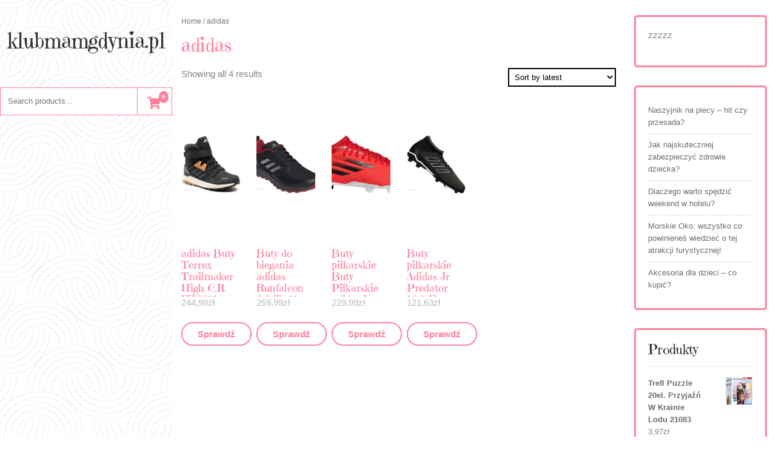

--- FILE ---
content_type: text/html; charset=UTF-8
request_url: http://klubmamgdynia.pl/index.php/kategoria-produktu/adidas/
body_size: 11734
content:
<!DOCTYPE html>
<html lang="pl-PL">
<head>
<meta charset="UTF-8">
<meta name="viewport" content="width=device-width, initial-scale=1">
<title>adidas &#8211; klubmamgdynia.pl</title>
<meta name='robots' content='max-image-preview:large' />
<link rel='dns-prefetch' href='//fonts.googleapis.com' />
<link rel="alternate" type="application/rss+xml" title="klubmamgdynia.pl &raquo; Kanał z wpisami" href="http://klubmamgdynia.pl/index.php/feed/" />
<link rel="alternate" type="application/rss+xml" title="klubmamgdynia.pl &raquo; Kanał z komentarzami" href="http://klubmamgdynia.pl/index.php/comments/feed/" />
<link rel="alternate" type="application/rss+xml" title="Kanał klubmamgdynia.pl &raquo; adidas Category" href="http://klubmamgdynia.pl/index.php/kategoria-produktu/adidas/feed/" />
<style id='wp-img-auto-sizes-contain-inline-css' type='text/css'>
img:is([sizes=auto i],[sizes^="auto," i]){contain-intrinsic-size:3000px 1500px}
/*# sourceURL=wp-img-auto-sizes-contain-inline-css */
</style>
<style id='wp-emoji-styles-inline-css' type='text/css'>

	img.wp-smiley, img.emoji {
		display: inline !important;
		border: none !important;
		box-shadow: none !important;
		height: 1em !important;
		width: 1em !important;
		margin: 0 0.07em !important;
		vertical-align: -0.1em !important;
		background: none !important;
		padding: 0 !important;
	}
/*# sourceURL=wp-emoji-styles-inline-css */
</style>
<style id='wp-block-library-inline-css' type='text/css'>
:root{--wp-block-synced-color:#7a00df;--wp-block-synced-color--rgb:122,0,223;--wp-bound-block-color:var(--wp-block-synced-color);--wp-editor-canvas-background:#ddd;--wp-admin-theme-color:#007cba;--wp-admin-theme-color--rgb:0,124,186;--wp-admin-theme-color-darker-10:#006ba1;--wp-admin-theme-color-darker-10--rgb:0,107,160.5;--wp-admin-theme-color-darker-20:#005a87;--wp-admin-theme-color-darker-20--rgb:0,90,135;--wp-admin-border-width-focus:2px}@media (min-resolution:192dpi){:root{--wp-admin-border-width-focus:1.5px}}.wp-element-button{cursor:pointer}:root .has-very-light-gray-background-color{background-color:#eee}:root .has-very-dark-gray-background-color{background-color:#313131}:root .has-very-light-gray-color{color:#eee}:root .has-very-dark-gray-color{color:#313131}:root .has-vivid-green-cyan-to-vivid-cyan-blue-gradient-background{background:linear-gradient(135deg,#00d084,#0693e3)}:root .has-purple-crush-gradient-background{background:linear-gradient(135deg,#34e2e4,#4721fb 50%,#ab1dfe)}:root .has-hazy-dawn-gradient-background{background:linear-gradient(135deg,#faaca8,#dad0ec)}:root .has-subdued-olive-gradient-background{background:linear-gradient(135deg,#fafae1,#67a671)}:root .has-atomic-cream-gradient-background{background:linear-gradient(135deg,#fdd79a,#004a59)}:root .has-nightshade-gradient-background{background:linear-gradient(135deg,#330968,#31cdcf)}:root .has-midnight-gradient-background{background:linear-gradient(135deg,#020381,#2874fc)}:root{--wp--preset--font-size--normal:16px;--wp--preset--font-size--huge:42px}.has-regular-font-size{font-size:1em}.has-larger-font-size{font-size:2.625em}.has-normal-font-size{font-size:var(--wp--preset--font-size--normal)}.has-huge-font-size{font-size:var(--wp--preset--font-size--huge)}.has-text-align-center{text-align:center}.has-text-align-left{text-align:left}.has-text-align-right{text-align:right}.has-fit-text{white-space:nowrap!important}#end-resizable-editor-section{display:none}.aligncenter{clear:both}.items-justified-left{justify-content:flex-start}.items-justified-center{justify-content:center}.items-justified-right{justify-content:flex-end}.items-justified-space-between{justify-content:space-between}.screen-reader-text{border:0;clip-path:inset(50%);height:1px;margin:-1px;overflow:hidden;padding:0;position:absolute;width:1px;word-wrap:normal!important}.screen-reader-text:focus{background-color:#ddd;clip-path:none;color:#444;display:block;font-size:1em;height:auto;left:5px;line-height:normal;padding:15px 23px 14px;text-decoration:none;top:5px;width:auto;z-index:100000}html :where(.has-border-color){border-style:solid}html :where([style*=border-top-color]){border-top-style:solid}html :where([style*=border-right-color]){border-right-style:solid}html :where([style*=border-bottom-color]){border-bottom-style:solid}html :where([style*=border-left-color]){border-left-style:solid}html :where([style*=border-width]){border-style:solid}html :where([style*=border-top-width]){border-top-style:solid}html :where([style*=border-right-width]){border-right-style:solid}html :where([style*=border-bottom-width]){border-bottom-style:solid}html :where([style*=border-left-width]){border-left-style:solid}html :where(img[class*=wp-image-]){height:auto;max-width:100%}:where(figure){margin:0 0 1em}html :where(.is-position-sticky){--wp-admin--admin-bar--position-offset:var(--wp-admin--admin-bar--height,0px)}@media screen and (max-width:600px){html :where(.is-position-sticky){--wp-admin--admin-bar--position-offset:0px}}

/*# sourceURL=wp-block-library-inline-css */
</style><style id='wp-block-latest-posts-inline-css' type='text/css'>
.wp-block-latest-posts{box-sizing:border-box}.wp-block-latest-posts.alignleft{margin-right:2em}.wp-block-latest-posts.alignright{margin-left:2em}.wp-block-latest-posts.wp-block-latest-posts__list{list-style:none}.wp-block-latest-posts.wp-block-latest-posts__list li{clear:both;overflow-wrap:break-word}.wp-block-latest-posts.is-grid{display:flex;flex-wrap:wrap}.wp-block-latest-posts.is-grid li{margin:0 1.25em 1.25em 0;width:100%}@media (min-width:600px){.wp-block-latest-posts.columns-2 li{width:calc(50% - .625em)}.wp-block-latest-posts.columns-2 li:nth-child(2n){margin-right:0}.wp-block-latest-posts.columns-3 li{width:calc(33.33333% - .83333em)}.wp-block-latest-posts.columns-3 li:nth-child(3n){margin-right:0}.wp-block-latest-posts.columns-4 li{width:calc(25% - .9375em)}.wp-block-latest-posts.columns-4 li:nth-child(4n){margin-right:0}.wp-block-latest-posts.columns-5 li{width:calc(20% - 1em)}.wp-block-latest-posts.columns-5 li:nth-child(5n){margin-right:0}.wp-block-latest-posts.columns-6 li{width:calc(16.66667% - 1.04167em)}.wp-block-latest-posts.columns-6 li:nth-child(6n){margin-right:0}}:root :where(.wp-block-latest-posts.is-grid){padding:0}:root :where(.wp-block-latest-posts.wp-block-latest-posts__list){padding-left:0}.wp-block-latest-posts__post-author,.wp-block-latest-posts__post-date{display:block;font-size:.8125em}.wp-block-latest-posts__post-excerpt,.wp-block-latest-posts__post-full-content{margin-bottom:1em;margin-top:.5em}.wp-block-latest-posts__featured-image a{display:inline-block}.wp-block-latest-posts__featured-image img{height:auto;max-width:100%;width:auto}.wp-block-latest-posts__featured-image.alignleft{float:left;margin-right:1em}.wp-block-latest-posts__featured-image.alignright{float:right;margin-left:1em}.wp-block-latest-posts__featured-image.aligncenter{margin-bottom:1em;text-align:center}
/*# sourceURL=http://klubmamgdynia.pl/wp-includes/blocks/latest-posts/style.min.css */
</style>
<style id='wp-block-paragraph-inline-css' type='text/css'>
.is-small-text{font-size:.875em}.is-regular-text{font-size:1em}.is-large-text{font-size:2.25em}.is-larger-text{font-size:3em}.has-drop-cap:not(:focus):first-letter{float:left;font-size:8.4em;font-style:normal;font-weight:100;line-height:.68;margin:.05em .1em 0 0;text-transform:uppercase}body.rtl .has-drop-cap:not(:focus):first-letter{float:none;margin-left:.1em}p.has-drop-cap.has-background{overflow:hidden}:root :where(p.has-background){padding:1.25em 2.375em}:where(p.has-text-color:not(.has-link-color)) a{color:inherit}p.has-text-align-left[style*="writing-mode:vertical-lr"],p.has-text-align-right[style*="writing-mode:vertical-rl"]{rotate:180deg}
/*# sourceURL=http://klubmamgdynia.pl/wp-includes/blocks/paragraph/style.min.css */
</style>
<style id='global-styles-inline-css' type='text/css'>
:root{--wp--preset--aspect-ratio--square: 1;--wp--preset--aspect-ratio--4-3: 4/3;--wp--preset--aspect-ratio--3-4: 3/4;--wp--preset--aspect-ratio--3-2: 3/2;--wp--preset--aspect-ratio--2-3: 2/3;--wp--preset--aspect-ratio--16-9: 16/9;--wp--preset--aspect-ratio--9-16: 9/16;--wp--preset--color--black: #000000;--wp--preset--color--cyan-bluish-gray: #abb8c3;--wp--preset--color--white: #ffffff;--wp--preset--color--pale-pink: #f78da7;--wp--preset--color--vivid-red: #cf2e2e;--wp--preset--color--luminous-vivid-orange: #ff6900;--wp--preset--color--luminous-vivid-amber: #fcb900;--wp--preset--color--light-green-cyan: #7bdcb5;--wp--preset--color--vivid-green-cyan: #00d084;--wp--preset--color--pale-cyan-blue: #8ed1fc;--wp--preset--color--vivid-cyan-blue: #0693e3;--wp--preset--color--vivid-purple: #9b51e0;--wp--preset--gradient--vivid-cyan-blue-to-vivid-purple: linear-gradient(135deg,rgb(6,147,227) 0%,rgb(155,81,224) 100%);--wp--preset--gradient--light-green-cyan-to-vivid-green-cyan: linear-gradient(135deg,rgb(122,220,180) 0%,rgb(0,208,130) 100%);--wp--preset--gradient--luminous-vivid-amber-to-luminous-vivid-orange: linear-gradient(135deg,rgb(252,185,0) 0%,rgb(255,105,0) 100%);--wp--preset--gradient--luminous-vivid-orange-to-vivid-red: linear-gradient(135deg,rgb(255,105,0) 0%,rgb(207,46,46) 100%);--wp--preset--gradient--very-light-gray-to-cyan-bluish-gray: linear-gradient(135deg,rgb(238,238,238) 0%,rgb(169,184,195) 100%);--wp--preset--gradient--cool-to-warm-spectrum: linear-gradient(135deg,rgb(74,234,220) 0%,rgb(151,120,209) 20%,rgb(207,42,186) 40%,rgb(238,44,130) 60%,rgb(251,105,98) 80%,rgb(254,248,76) 100%);--wp--preset--gradient--blush-light-purple: linear-gradient(135deg,rgb(255,206,236) 0%,rgb(152,150,240) 100%);--wp--preset--gradient--blush-bordeaux: linear-gradient(135deg,rgb(254,205,165) 0%,rgb(254,45,45) 50%,rgb(107,0,62) 100%);--wp--preset--gradient--luminous-dusk: linear-gradient(135deg,rgb(255,203,112) 0%,rgb(199,81,192) 50%,rgb(65,88,208) 100%);--wp--preset--gradient--pale-ocean: linear-gradient(135deg,rgb(255,245,203) 0%,rgb(182,227,212) 50%,rgb(51,167,181) 100%);--wp--preset--gradient--electric-grass: linear-gradient(135deg,rgb(202,248,128) 0%,rgb(113,206,126) 100%);--wp--preset--gradient--midnight: linear-gradient(135deg,rgb(2,3,129) 0%,rgb(40,116,252) 100%);--wp--preset--font-size--small: 13px;--wp--preset--font-size--medium: 20px;--wp--preset--font-size--large: 36px;--wp--preset--font-size--x-large: 42px;--wp--preset--spacing--20: 0.44rem;--wp--preset--spacing--30: 0.67rem;--wp--preset--spacing--40: 1rem;--wp--preset--spacing--50: 1.5rem;--wp--preset--spacing--60: 2.25rem;--wp--preset--spacing--70: 3.38rem;--wp--preset--spacing--80: 5.06rem;--wp--preset--shadow--natural: 6px 6px 9px rgba(0, 0, 0, 0.2);--wp--preset--shadow--deep: 12px 12px 50px rgba(0, 0, 0, 0.4);--wp--preset--shadow--sharp: 6px 6px 0px rgba(0, 0, 0, 0.2);--wp--preset--shadow--outlined: 6px 6px 0px -3px rgb(255, 255, 255), 6px 6px rgb(0, 0, 0);--wp--preset--shadow--crisp: 6px 6px 0px rgb(0, 0, 0);}:where(.is-layout-flex){gap: 0.5em;}:where(.is-layout-grid){gap: 0.5em;}body .is-layout-flex{display: flex;}.is-layout-flex{flex-wrap: wrap;align-items: center;}.is-layout-flex > :is(*, div){margin: 0;}body .is-layout-grid{display: grid;}.is-layout-grid > :is(*, div){margin: 0;}:where(.wp-block-columns.is-layout-flex){gap: 2em;}:where(.wp-block-columns.is-layout-grid){gap: 2em;}:where(.wp-block-post-template.is-layout-flex){gap: 1.25em;}:where(.wp-block-post-template.is-layout-grid){gap: 1.25em;}.has-black-color{color: var(--wp--preset--color--black) !important;}.has-cyan-bluish-gray-color{color: var(--wp--preset--color--cyan-bluish-gray) !important;}.has-white-color{color: var(--wp--preset--color--white) !important;}.has-pale-pink-color{color: var(--wp--preset--color--pale-pink) !important;}.has-vivid-red-color{color: var(--wp--preset--color--vivid-red) !important;}.has-luminous-vivid-orange-color{color: var(--wp--preset--color--luminous-vivid-orange) !important;}.has-luminous-vivid-amber-color{color: var(--wp--preset--color--luminous-vivid-amber) !important;}.has-light-green-cyan-color{color: var(--wp--preset--color--light-green-cyan) !important;}.has-vivid-green-cyan-color{color: var(--wp--preset--color--vivid-green-cyan) !important;}.has-pale-cyan-blue-color{color: var(--wp--preset--color--pale-cyan-blue) !important;}.has-vivid-cyan-blue-color{color: var(--wp--preset--color--vivid-cyan-blue) !important;}.has-vivid-purple-color{color: var(--wp--preset--color--vivid-purple) !important;}.has-black-background-color{background-color: var(--wp--preset--color--black) !important;}.has-cyan-bluish-gray-background-color{background-color: var(--wp--preset--color--cyan-bluish-gray) !important;}.has-white-background-color{background-color: var(--wp--preset--color--white) !important;}.has-pale-pink-background-color{background-color: var(--wp--preset--color--pale-pink) !important;}.has-vivid-red-background-color{background-color: var(--wp--preset--color--vivid-red) !important;}.has-luminous-vivid-orange-background-color{background-color: var(--wp--preset--color--luminous-vivid-orange) !important;}.has-luminous-vivid-amber-background-color{background-color: var(--wp--preset--color--luminous-vivid-amber) !important;}.has-light-green-cyan-background-color{background-color: var(--wp--preset--color--light-green-cyan) !important;}.has-vivid-green-cyan-background-color{background-color: var(--wp--preset--color--vivid-green-cyan) !important;}.has-pale-cyan-blue-background-color{background-color: var(--wp--preset--color--pale-cyan-blue) !important;}.has-vivid-cyan-blue-background-color{background-color: var(--wp--preset--color--vivid-cyan-blue) !important;}.has-vivid-purple-background-color{background-color: var(--wp--preset--color--vivid-purple) !important;}.has-black-border-color{border-color: var(--wp--preset--color--black) !important;}.has-cyan-bluish-gray-border-color{border-color: var(--wp--preset--color--cyan-bluish-gray) !important;}.has-white-border-color{border-color: var(--wp--preset--color--white) !important;}.has-pale-pink-border-color{border-color: var(--wp--preset--color--pale-pink) !important;}.has-vivid-red-border-color{border-color: var(--wp--preset--color--vivid-red) !important;}.has-luminous-vivid-orange-border-color{border-color: var(--wp--preset--color--luminous-vivid-orange) !important;}.has-luminous-vivid-amber-border-color{border-color: var(--wp--preset--color--luminous-vivid-amber) !important;}.has-light-green-cyan-border-color{border-color: var(--wp--preset--color--light-green-cyan) !important;}.has-vivid-green-cyan-border-color{border-color: var(--wp--preset--color--vivid-green-cyan) !important;}.has-pale-cyan-blue-border-color{border-color: var(--wp--preset--color--pale-cyan-blue) !important;}.has-vivid-cyan-blue-border-color{border-color: var(--wp--preset--color--vivid-cyan-blue) !important;}.has-vivid-purple-border-color{border-color: var(--wp--preset--color--vivid-purple) !important;}.has-vivid-cyan-blue-to-vivid-purple-gradient-background{background: var(--wp--preset--gradient--vivid-cyan-blue-to-vivid-purple) !important;}.has-light-green-cyan-to-vivid-green-cyan-gradient-background{background: var(--wp--preset--gradient--light-green-cyan-to-vivid-green-cyan) !important;}.has-luminous-vivid-amber-to-luminous-vivid-orange-gradient-background{background: var(--wp--preset--gradient--luminous-vivid-amber-to-luminous-vivid-orange) !important;}.has-luminous-vivid-orange-to-vivid-red-gradient-background{background: var(--wp--preset--gradient--luminous-vivid-orange-to-vivid-red) !important;}.has-very-light-gray-to-cyan-bluish-gray-gradient-background{background: var(--wp--preset--gradient--very-light-gray-to-cyan-bluish-gray) !important;}.has-cool-to-warm-spectrum-gradient-background{background: var(--wp--preset--gradient--cool-to-warm-spectrum) !important;}.has-blush-light-purple-gradient-background{background: var(--wp--preset--gradient--blush-light-purple) !important;}.has-blush-bordeaux-gradient-background{background: var(--wp--preset--gradient--blush-bordeaux) !important;}.has-luminous-dusk-gradient-background{background: var(--wp--preset--gradient--luminous-dusk) !important;}.has-pale-ocean-gradient-background{background: var(--wp--preset--gradient--pale-ocean) !important;}.has-electric-grass-gradient-background{background: var(--wp--preset--gradient--electric-grass) !important;}.has-midnight-gradient-background{background: var(--wp--preset--gradient--midnight) !important;}.has-small-font-size{font-size: var(--wp--preset--font-size--small) !important;}.has-medium-font-size{font-size: var(--wp--preset--font-size--medium) !important;}.has-large-font-size{font-size: var(--wp--preset--font-size--large) !important;}.has-x-large-font-size{font-size: var(--wp--preset--font-size--x-large) !important;}
/*# sourceURL=global-styles-inline-css */
</style>

<style id='classic-theme-styles-inline-css' type='text/css'>
/*! This file is auto-generated */
.wp-block-button__link{color:#fff;background-color:#32373c;border-radius:9999px;box-shadow:none;text-decoration:none;padding:calc(.667em + 2px) calc(1.333em + 2px);font-size:1.125em}.wp-block-file__button{background:#32373c;color:#fff;text-decoration:none}
/*# sourceURL=/wp-includes/css/classic-themes.min.css */
</style>
<link rel='stylesheet' id='woocommerce-layout-css' href='http://klubmamgdynia.pl/wp-content/plugins/woocommerce/assets/css/woocommerce-layout.css?ver=7.0.0' type='text/css' media='all' />
<link rel='stylesheet' id='woocommerce-smallscreen-css' href='http://klubmamgdynia.pl/wp-content/plugins/woocommerce/assets/css/woocommerce-smallscreen.css?ver=7.0.0' type='text/css' media='only screen and (max-width: 768px)' />
<link rel='stylesheet' id='woocommerce-general-css' href='http://klubmamgdynia.pl/wp-content/plugins/woocommerce/assets/css/woocommerce.css?ver=7.0.0' type='text/css' media='all' />
<style id='woocommerce-inline-inline-css' type='text/css'>
.woocommerce form .form-row .required { visibility: visible; }
/*# sourceURL=woocommerce-inline-inline-css */
</style>
<link rel='stylesheet' id='bootstrap-css-css' href='http://klubmamgdynia.pl/wp-content/themes/classic-bakery/css/bootstrap.css?ver=6.9' type='text/css' media='all' />
<link rel='stylesheet' id='owl.carousel-css-css' href='http://klubmamgdynia.pl/wp-content/themes/classic-bakery/css/owl.carousel.css?ver=6.9' type='text/css' media='all' />
<link rel='stylesheet' id='classic-bakery-basic-style-css' href='http://klubmamgdynia.pl/wp-content/themes/classic-bakery/style.css?ver=6.9' type='text/css' media='all' />
<link rel='stylesheet' id='classic-bakery-responsive-css' href='http://klubmamgdynia.pl/wp-content/themes/classic-bakery/css/responsive.css?ver=6.9' type='text/css' media='all' />
<link rel='stylesheet' id='classic-bakery-default-css' href='http://klubmamgdynia.pl/wp-content/themes/classic-bakery/css/default.css?ver=6.9' type='text/css' media='all' />
<link rel='stylesheet' id='font-awesome-css-css' href='http://klubmamgdynia.pl/wp-content/themes/classic-bakery/css/fontawesome-all.css?ver=6.9' type='text/css' media='all' />
<link rel='stylesheet' id='classic-bakery-emilys-css' href='//fonts.googleapis.com/css2?family=Emilys+Candy&#038;ver=6.9' type='text/css' media='all' />
<link rel='stylesheet' id='classic-bakery-source-body-css' href='//fonts.googleapis.com/css2?family=Poppins%3A0%2C100%3B0%2C200%3B0%2C300%3B0%2C400%3B0%2C500%3B0%2C600%3B0%2C700%3B0%2C800%3B0%2C900%3B1%2C100%3B1%2C200%3B1%2C300%3B1%2C400%3B1%2C500%3B1%2C600%3B1%2C700%3B1%2C800%3B1%2C900&#038;ver=6.9' type='text/css' media='all' />
<script type="text/javascript" src="http://klubmamgdynia.pl/wp-includes/js/jquery/jquery.min.js?ver=3.7.1" id="jquery-core-js"></script>
<script type="text/javascript" src="http://klubmamgdynia.pl/wp-includes/js/jquery/jquery-migrate.min.js?ver=3.4.1" id="jquery-migrate-js"></script>
<script type="text/javascript" src="http://klubmamgdynia.pl/wp-content/themes/classic-bakery/js/owl.carousel.js?ver=6.9" id="owl.carousel-js-js"></script>
<script type="text/javascript" src="http://klubmamgdynia.pl/wp-content/themes/classic-bakery/js/bootstrap.js?ver=6.9" id="bootstrap-js-js"></script>
<script type="text/javascript" src="http://klubmamgdynia.pl/wp-content/themes/classic-bakery/js/theme.js?ver=6.9" id="classic-bakery-theme-js"></script>
<script type="text/javascript" src="http://klubmamgdynia.pl/wp-content/themes/classic-bakery/js/jquery.superfish.js?ver=6.9" id="jquery.superfish-js"></script>
<link rel="https://api.w.org/" href="http://klubmamgdynia.pl/index.php/wp-json/" /><link rel="alternate" title="JSON" type="application/json" href="http://klubmamgdynia.pl/index.php/wp-json/wp/v2/product_cat/280" /><link rel="EditURI" type="application/rsd+xml" title="RSD" href="http://klubmamgdynia.pl/xmlrpc.php?rsd" />
<meta name="generator" content="WordPress 6.9" />
<meta name="generator" content="WooCommerce 7.0.0" />
	<noscript><style>.woocommerce-product-gallery{ opacity: 1 !important; }</style></noscript>
		<style type="text/css">
		


	h1.site-title a , #footer h1.site-title a{
		color: ;
	}

	span.site-description, #footer span.site-description {
		color: ;
	}




	.header .rsvp_button a {
		background: ;
	}

	.header .rsvp_inner {
		border-color: ;
	}

	.header .rsvp_button a {
		color: ;
	}

	.header .rsvp_button a:hover {
		background: ;
	}

	.social-icons i {
		color: ;
	}

	.social-icons i {
		border-color: ;
	}

	.social-icons i:hover {
		color: ;
	}

	.social-icons i:hover {
		background: ;
	}

	.main-nav a {
		color: ;
	}

	.main-nav a:hover {
		color: ;
	}

	.main-nav ul ul a {
		color: ;
	}

	.main-nav ul ul a:hover {
		color: ;
	}

	.main-nav ul ul {
		background: ;
	}

	.search-cart form input, .search-cart {
		border-color: ;
	}

	span.cartbox i {
		color: ;
	}

	span.cartcount {
		color: ;
	}

	span.cartcount {
		background: ;
	}

	.header::-webkit-scrollbar-thumb {
		background: ;
	}





	#catsliderarea .rsvp_button a {
		background: ;
	}

	#catsliderarea .rsvp_inner {
		border-color: ;
	}

	#catsliderarea .rsvp_button a {
		color: ;
	}

	#catsliderarea .rsvp_button a:hover {
		background: ;
	}

	.slider-box h3 {
		color: ;
	}

	.slider-box p {
		color: ;
	}

	.catwrapslider .owl-prev, .catwrapslider .owl-next {
		color: ;
		border-color: ;
	}

	.catwrapslider .owl-prev:hover, .catwrapslider .owl-next:hover {
		background: ;
	}

	.slidesection {
		background: ;
	}





	.product_cat_box h3 {
		color: ;
	}

	.product_cat_box {
		background: ;
	}

	.product_cat_box {
		outline-color: ;
	}





	.copywrap a {
		color: ;
	}

	#footer {
		background: ;
	}

	#footer .social-icons i {
		color: ;

	}

	#footer .social-icons i {
		border-color: ;

	}

	#footer .social-icons i:hover {
		background: ;
	}







	</style>
			<style type="text/css" id="wp-custom-css">
			.woocommerce ul.products li.product a img {
    height: 230px;
    object-fit: contain;
}

.woocommerce ul.products li.product .woocommerce-loop-product__title {
    height: 90px;
    overflow: hidden;
}
		</style>
		</head>

<body class="archive tax-product_cat term-adidas term-280 wp-embed-responsive wp-theme-classic-bakery theme-classic-bakery woocommerce woocommerce-page woocommerce-no-js">


  <div id="preloader">
    <div id="status">&nbsp;</div>
  </div>

<a class="screen-reader-text skip-link" href="#content">Skip to content</a>

<div class="row m-0">
  <div class="col-lg-12 col-md-12 bg-color">
    <div class="header">
      <div class="row m-0">
        <div class="col-12 p-0">
          <div class="logo text-center py-5 py-md-5">
                                                                <h1 class="site-title"><a href="http://klubmamgdynia.pl/">klubmamgdynia.pl</a></h1>
                                                  </div>
        </div>
                  <div class="col-lg-12 col-md-4 col-12 p-0 search-cart mb-5">
            <form role="search" method="get" class="woocommerce-product-search" action="http://klubmamgdynia.pl/">
	<label class="screen-reader-text" for="woocommerce-product-search-field-0">Search for:</label>
	<input type="search" id="woocommerce-product-search-field-0" class="search-field" placeholder="Search products&hellip;" value="" name="s" />
	<button type="submit" value="Search">Search</button>
	<input type="hidden" name="post_type" value="product" />
</form>
            <span class="cartbox text-center">
              <a href="http://klubmamgdynia.pl/index.php/koszyk/"><i class="fas fa-shopping-cart"></i></a>
              <span class="cartcount"> 0</span>
            </span>
          </div>
                <div class="col-lg-12 col-md-2 col-6">
          <div class="toggle-nav text-right text-md-right">
                      </div>
        </div>
        <div id="mySidenav" class="nav sidenav text-center">
          <nav id="site-navigation" class="main-nav my-2" role="navigation" aria-label="Top Menu">
                        <a href="javascript:void(0)" class="close-button">CLOSE</a>
          </nav>
        </div>
                <div class="col-lg-12 col-md-4 col-12 social-icons text-center my-3">
                                                          </div>
      </div>
    </div>
  </div>
  <div class="outer-area">
    <div class="scroll-box">
<div id="content" class="container contentsecwrap">
	<div class="row m-0">
		<div class="col-lg-9 col-md-8">
			<div id="primary" class="content-area classic-bakery"><main id="main" class="site-main" role="main"><nav class="woocommerce-breadcrumb"><a href="http://klubmamgdynia.pl">Home</a>&nbsp;&#47;&nbsp;adidas</nav>			<header class="woocommerce-products-header">
									<h1 class="woocommerce-products-header__title page-title">adidas</h1>
				
							</header>
			<div class="woocommerce-notices-wrapper"></div><p class="woocommerce-result-count">
	Showing all 4 results</p>
<form class="woocommerce-ordering" method="get">
	<select name="orderby" class="orderby" aria-label="Shop order">
					<option value="popularity" >Sort by popularity</option>
					<option value="rating" >Sort by average rating</option>
					<option value="date"  selected='selected'>Sort by latest</option>
					<option value="price" >Sort by price: low to high</option>
					<option value="price-desc" >Sort by price: high to low</option>
			</select>
	<input type="hidden" name="paged" value="1" />
	</form>
<ul class="products columns-6">
<li class="product type-product post-768 status-publish first instock product_cat-adidas product_cat-buty-trekkingowe product_tag-afrykanskie-imiona product_tag-choinko-piekna-jak-las-tekst product_tag-przyjazn product_tag-stala-pod-sniegiem has-post-thumbnail product-type-external">
	<a href="http://klubmamgdynia.pl/index.php/produkt/adidas-buty-terrex-trailmaker-high-c-r-fz2611-czarny/" class="woocommerce-LoopProduct-link woocommerce-loop-product__link"><img width="300" height="300" src="http://klubmamgdynia.pl/wp-content/uploads/2022/10/i-adidas-buty-terrex-trailmaker-high-c-r-fz2611-czarny-300x300.jpg" class="attachment-woocommerce_thumbnail size-woocommerce_thumbnail" alt="" decoding="async" fetchpriority="high" srcset="http://klubmamgdynia.pl/wp-content/uploads/2022/10/i-adidas-buty-terrex-trailmaker-high-c-r-fz2611-czarny-300x300.jpg 300w, http://klubmamgdynia.pl/wp-content/uploads/2022/10/i-adidas-buty-terrex-trailmaker-high-c-r-fz2611-czarny-150x150.jpg 150w, http://klubmamgdynia.pl/wp-content/uploads/2022/10/i-adidas-buty-terrex-trailmaker-high-c-r-fz2611-czarny-100x100.jpg 100w" sizes="(max-width: 300px) 100vw, 300px" /><h2 class="woocommerce-loop-product__title">adidas Buty Terrex Trailmaker High C.R FZ2611 Czarny</h2>
	<span class="price"><span class="woocommerce-Price-amount amount"><bdi>244,99<span class="woocommerce-Price-currencySymbol">&#122;&#322;</span></bdi></span></span>
</a><a href="http://klubmamgdynia.pl/377" data-quantity="1" class="button product_type_external" data-product_id="768" data-product_sku="840cf869df53" aria-label="Sprawdź" rel="nofollow">Sprawdź</a></li>
<li class="product type-product post-9921 status-publish instock product_cat-adidas product_cat-buty-do-biegania product_tag-bajka-o-smoku-wawelskim product_tag-bajka-terapeutyczna-o-emocjach product_tag-malowanki-do-druku product_tag-rodzina-cytaty product_tag-zabawki-na-roczek-dla-chlopca has-post-thumbnail product-type-external">
	<a href="http://klubmamgdynia.pl/index.php/produkt/buty-do-biegania-adidas-runfalcon-2-0-tr-11/" class="woocommerce-LoopProduct-link woocommerce-loop-product__link"><img width="300" height="300" src="http://klubmamgdynia.pl/wp-content/uploads/2022/10/i-adidas-runfalcon-2-0-tr-11-300x300.jpg" class="attachment-woocommerce_thumbnail size-woocommerce_thumbnail" alt="" decoding="async" srcset="http://klubmamgdynia.pl/wp-content/uploads/2022/10/i-adidas-runfalcon-2-0-tr-11-300x300.jpg 300w, http://klubmamgdynia.pl/wp-content/uploads/2022/10/i-adidas-runfalcon-2-0-tr-11-150x150.jpg 150w, http://klubmamgdynia.pl/wp-content/uploads/2022/10/i-adidas-runfalcon-2-0-tr-11-100x100.jpg 100w" sizes="(max-width: 300px) 100vw, 300px" /><h2 class="woocommerce-loop-product__title">Buty do biegania adidas Runfalcon 2.0 Tr 11</h2>
	<span class="price"><span class="woocommerce-Price-amount amount"><bdi>259,99<span class="woocommerce-Price-currencySymbol">&#122;&#322;</span></bdi></span></span>
</a><a href="http://klubmamgdynia.pl/4936" data-quantity="1" class="button product_type_external" data-product_id="9921" data-product_sku="5bf8e4f11158" aria-label="Sprawdź" rel="nofollow">Sprawdź</a></li>
<li class="product type-product post-9941 status-publish instock product_cat-adidas product_cat-buty-pilkarskie product_tag-bajki-do-czytania-dla-dzieci product_tag-podchwytliwe-zagadki-matematyczne product_tag-prezent-dla-16-latki product_tag-wlochy has-post-thumbnail product-type-external">
	<a href="http://klubmamgdynia.pl/index.php/produkt/buty-pilkarskie-buty-pilkarskie-adidas-x-speedflow-3-fg-fy3298/" class="woocommerce-LoopProduct-link woocommerce-loop-product__link"><img width="300" height="300" src="http://klubmamgdynia.pl/wp-content/uploads/2022/10/i-buty-pilkarskie-adidas-x-speedflow-3-fg-fy3298-300x300.jpg" class="attachment-woocommerce_thumbnail size-woocommerce_thumbnail" alt="" decoding="async" srcset="http://klubmamgdynia.pl/wp-content/uploads/2022/10/i-buty-pilkarskie-adidas-x-speedflow-3-fg-fy3298-300x300.jpg 300w, http://klubmamgdynia.pl/wp-content/uploads/2022/10/i-buty-pilkarskie-adidas-x-speedflow-3-fg-fy3298-150x150.jpg 150w, http://klubmamgdynia.pl/wp-content/uploads/2022/10/i-buty-pilkarskie-adidas-x-speedflow-3-fg-fy3298-100x100.jpg 100w" sizes="(max-width: 300px) 100vw, 300px" /><h2 class="woocommerce-loop-product__title">Buty piłkarskie Buty Piłkarskie adidas X Speedflow.3 Fg Fy3298</h2>
	<span class="price"><span class="woocommerce-Price-amount amount"><bdi>229,99<span class="woocommerce-Price-currencySymbol">&#122;&#322;</span></bdi></span></span>
</a><a href="http://klubmamgdynia.pl/4946" data-quantity="1" class="button product_type_external" data-product_id="9941" data-product_sku="ae667292027c" aria-label="Sprawdź" rel="nofollow">Sprawdź</a></li>
<li class="product type-product post-8304 status-publish instock product_cat-adidas product_cat-buty-pilkarskie product_tag-prezent-dla-17-latki product_tag-prezenty-na-roczek-dla-chlopca product_tag-wierszyki-o-wakacjach-krotkie has-post-thumbnail product-type-external">
	<a href="http://klubmamgdynia.pl/index.php/produkt/buty-pilkarskie-adidas-jr-predator-18-3-fg-db2320/" class="woocommerce-LoopProduct-link woocommerce-loop-product__link"><img width="300" height="300" src="http://klubmamgdynia.pl/wp-content/uploads/2022/10/i-adidas-jr-predator-18-3-fg-db2320-300x300.jpg" class="attachment-woocommerce_thumbnail size-woocommerce_thumbnail" alt="" decoding="async" loading="lazy" srcset="http://klubmamgdynia.pl/wp-content/uploads/2022/10/i-adidas-jr-predator-18-3-fg-db2320-300x300.jpg 300w, http://klubmamgdynia.pl/wp-content/uploads/2022/10/i-adidas-jr-predator-18-3-fg-db2320-150x150.jpg 150w, http://klubmamgdynia.pl/wp-content/uploads/2022/10/i-adidas-jr-predator-18-3-fg-db2320-600x601.jpg 600w, http://klubmamgdynia.pl/wp-content/uploads/2022/10/i-adidas-jr-predator-18-3-fg-db2320-100x100.jpg 100w, http://klubmamgdynia.pl/wp-content/uploads/2022/10/i-adidas-jr-predator-18-3-fg-db2320.jpg 695w" sizes="auto, (max-width: 300px) 100vw, 300px" /><h2 class="woocommerce-loop-product__title">Buty piłkarskie Adidas Jr Predator 18.3 Fg Db2320</h2>
	<span class="price"><span class="woocommerce-Price-amount amount"><bdi>121,63<span class="woocommerce-Price-currencySymbol">&#122;&#322;</span></bdi></span></span>
</a><a href="http://klubmamgdynia.pl/4127" data-quantity="1" class="button product_type_external" data-product_id="8304" data-product_sku="27da8c034c4c" aria-label="Sprawdź" rel="nofollow">Sprawdź</a></li>
</ul>
</main></div>
		</div>
		<div class="col-lg-3 col-md-4">
			
	<div id="sidebar"> 
		<aside id="block-7" class="widget widget_block widget_text">
<p>zzzzz</p>
</aside><aside id="block-8" class="widget widget_block widget_recent_entries"><ul class="wp-block-latest-posts__list wp-block-latest-posts"><li><a class="wp-block-latest-posts__post-title" href="http://klubmamgdynia.pl/index.php/2023/01/25/naszyjnik-na-plecy-hit-czy-przesada/">Naszyjnik na plecy – hit czy przesada?</a></li>
<li><a class="wp-block-latest-posts__post-title" href="http://klubmamgdynia.pl/index.php/2023/01/11/jak-najskuteczniej-zabezpieczyc-zdrowie-dziecka/">Jak najskuteczniej zabezpieczyć zdrowie dziecka?</a></li>
<li><a class="wp-block-latest-posts__post-title" href="http://klubmamgdynia.pl/index.php/2023/01/02/dlaczego-warto-spedzic-weekend-w-hotelu/">Dlaczego warto spędzić weekend w hotelu?</a></li>
<li><a class="wp-block-latest-posts__post-title" href="http://klubmamgdynia.pl/index.php/2023/01/02/morskie-oko-wszystko-co-powinienes-wiedziec-o-tej-atrakcji-turystycznej/">Morskie Oko: wszystko co powinieneś wiedzieć o tej atrakcji turystycznej!</a></li>
<li><a class="wp-block-latest-posts__post-title" href="http://klubmamgdynia.pl/index.php/2022/11/28/akcesoria-dla-dzieci-co-kupic/">Akcesoria dla dzieci &#8211; co kupić?</a></li>
</ul></aside><aside id="woocommerce_products-2" class="widget woocommerce widget_products"><h3 class="widget-title">Produkty</h3><ul class="product_list_widget"><li>
	
	<a href="http://klubmamgdynia.pl/index.php/produkt/trefl-puzzle-20el-przyjazn-w-krainie-lodu-21083/">
		<img width="300" height="300" src="http://klubmamgdynia.pl/wp-content/uploads/2022/10/i-trefl-puzzle-20el-przyjazn-w-krainie-lodu-21083-300x300.jpg" class="attachment-woocommerce_thumbnail size-woocommerce_thumbnail" alt="" decoding="async" loading="lazy" srcset="http://klubmamgdynia.pl/wp-content/uploads/2022/10/i-trefl-puzzle-20el-przyjazn-w-krainie-lodu-21083-300x300.jpg 300w, http://klubmamgdynia.pl/wp-content/uploads/2022/10/i-trefl-puzzle-20el-przyjazn-w-krainie-lodu-21083-100x100.jpg 100w, http://klubmamgdynia.pl/wp-content/uploads/2022/10/i-trefl-puzzle-20el-przyjazn-w-krainie-lodu-21083-150x150.jpg 150w" sizes="auto, (max-width: 300px) 100vw, 300px" />		<span class="product-title">Trefl Puzzle 20el. Przyjaźń W Krainie Lodu 21083</span>
	</a>

				
	<span class="woocommerce-Price-amount amount"><bdi>3,97<span class="woocommerce-Price-currencySymbol">&#122;&#322;</span></bdi></span>
	</li>
<li>
	
	<a href="http://klubmamgdynia.pl/index.php/produkt/playmobil-70627-dino-rise-triceratops-spor-o-kamienie-dino/">
		<img width="300" height="300" src="http://klubmamgdynia.pl/wp-content/uploads/2022/10/i-playmobil-70627-dino-rise-triceratops-spor-o-kamienie-dino-300x300.jpg" class="attachment-woocommerce_thumbnail size-woocommerce_thumbnail" alt="" decoding="async" loading="lazy" srcset="http://klubmamgdynia.pl/wp-content/uploads/2022/10/i-playmobil-70627-dino-rise-triceratops-spor-o-kamienie-dino-300x300.jpg 300w, http://klubmamgdynia.pl/wp-content/uploads/2022/10/i-playmobil-70627-dino-rise-triceratops-spor-o-kamienie-dino-150x150.jpg 150w, http://klubmamgdynia.pl/wp-content/uploads/2022/10/i-playmobil-70627-dino-rise-triceratops-spor-o-kamienie-dino-100x100.jpg 100w" sizes="auto, (max-width: 300px) 100vw, 300px" />		<span class="product-title">Playmobil 70627 Dino Rise Triceratops Spór O Kamienie Dino</span>
	</a>

				
	<span class="woocommerce-Price-amount amount"><bdi>109,90<span class="woocommerce-Price-currencySymbol">&#122;&#322;</span></bdi></span>
	</li>
<li>
	
	<a href="http://klubmamgdynia.pl/index.php/produkt/kids-euroswan-szkatulka-na-bizuterie-wow/">
		<img width="300" height="300" src="http://klubmamgdynia.pl/wp-content/uploads/2022/10/i-kids-euroswan-szkatulka-na-bizuterie-wow-300x300.jpg" class="attachment-woocommerce_thumbnail size-woocommerce_thumbnail" alt="" decoding="async" loading="lazy" srcset="http://klubmamgdynia.pl/wp-content/uploads/2022/10/i-kids-euroswan-szkatulka-na-bizuterie-wow-300x300.jpg 300w, http://klubmamgdynia.pl/wp-content/uploads/2022/10/i-kids-euroswan-szkatulka-na-bizuterie-wow-150x150.jpg 150w, http://klubmamgdynia.pl/wp-content/uploads/2022/10/i-kids-euroswan-szkatulka-na-bizuterie-wow-100x100.jpg 100w" sizes="auto, (max-width: 300px) 100vw, 300px" />		<span class="product-title">Kids Euroswan Szkatułka Na Biżuterię Wow</span>
	</a>

				
	<span class="woocommerce-Price-amount amount"><bdi>59,99<span class="woocommerce-Price-currencySymbol">&#122;&#322;</span></bdi></span>
	</li>
<li>
	
	<a href="http://klubmamgdynia.pl/index.php/produkt/pisak-s520-sign-pen-2mm-czarny-pentel-s520-a/">
		<img width="287" height="300" src="http://klubmamgdynia.pl/wp-content/uploads/2022/10/i-pisak-s520-sign-pen-2mm-czarny-pentel-s520-a-287x300.jpg" class="attachment-woocommerce_thumbnail size-woocommerce_thumbnail" alt="" decoding="async" loading="lazy" />		<span class="product-title">Pisak S520 Sign Pen 2Mm Czarny Pentel /S520-A/</span>
	</a>

				
	<span class="woocommerce-Price-amount amount"><bdi>5,80<span class="woocommerce-Price-currencySymbol">&#122;&#322;</span></bdi></span>
	</li>
<li>
	
	<a href="http://klubmamgdynia.pl/index.php/produkt/mega-creative-zestaw-kreda-chodnikowa-i-akcesoria/">
		<img width="300" height="300" src="http://klubmamgdynia.pl/wp-content/uploads/2022/10/i-mega-creative-zestaw-kreda-chodnikowa-i-akcesoria-300x300.jpg" class="attachment-woocommerce_thumbnail size-woocommerce_thumbnail" alt="" decoding="async" loading="lazy" srcset="http://klubmamgdynia.pl/wp-content/uploads/2022/10/i-mega-creative-zestaw-kreda-chodnikowa-i-akcesoria-300x300.jpg 300w, http://klubmamgdynia.pl/wp-content/uploads/2022/10/i-mega-creative-zestaw-kreda-chodnikowa-i-akcesoria-150x150.jpg 150w, http://klubmamgdynia.pl/wp-content/uploads/2022/10/i-mega-creative-zestaw-kreda-chodnikowa-i-akcesoria-100x100.jpg 100w" sizes="auto, (max-width: 300px) 100vw, 300px" />		<span class="product-title">Mega Creative Zestaw Kreda Chodnikowa I Akcesoria</span>
	</a>

				
	<span class="woocommerce-Price-amount amount"><bdi>17,64<span class="woocommerce-Price-currencySymbol">&#122;&#322;</span></bdi></span>
	</li>
<li>
	
	<a href="http://klubmamgdynia.pl/index.php/produkt/transport-fever-gra-pc/">
		<img width="300" height="300" src="http://klubmamgdynia.pl/wp-content/uploads/2022/10/i-transport-fever-gra-pc-300x300.jpg" class="attachment-woocommerce_thumbnail size-woocommerce_thumbnail" alt="" decoding="async" loading="lazy" srcset="http://klubmamgdynia.pl/wp-content/uploads/2022/10/i-transport-fever-gra-pc-300x300.jpg 300w, http://klubmamgdynia.pl/wp-content/uploads/2022/10/i-transport-fever-gra-pc-150x150.jpg 150w, http://klubmamgdynia.pl/wp-content/uploads/2022/10/i-transport-fever-gra-pc-100x100.jpg 100w" sizes="auto, (max-width: 300px) 100vw, 300px" />		<span class="product-title">Transport Fever (Gra PC)</span>
	</a>

				
	<span class="woocommerce-Price-amount amount"><bdi>68,17<span class="woocommerce-Price-currencySymbol">&#122;&#322;</span></bdi></span>
	</li>
<li>
	
	<a href="http://klubmamgdynia.pl/index.php/produkt/b-box-kubek-treningowy-240ml-borowkowy/">
		<img width="300" height="300" src="http://klubmamgdynia.pl/wp-content/uploads/2022/10/i-b-box-kubek-treningowy-240ml-borowkowy-300x300.jpg" class="attachment-woocommerce_thumbnail size-woocommerce_thumbnail" alt="" decoding="async" loading="lazy" srcset="http://klubmamgdynia.pl/wp-content/uploads/2022/10/i-b-box-kubek-treningowy-240ml-borowkowy-300x300.jpg 300w, http://klubmamgdynia.pl/wp-content/uploads/2022/10/i-b-box-kubek-treningowy-240ml-borowkowy-150x150.jpg 150w, http://klubmamgdynia.pl/wp-content/uploads/2022/10/i-b-box-kubek-treningowy-240ml-borowkowy-100x100.jpg 100w" sizes="auto, (max-width: 300px) 100vw, 300px" />		<span class="product-title">B.Box Kubek Treningowy 240Ml Borówkowy</span>
	</a>

				
	<span class="woocommerce-Price-amount amount"><bdi>34,99<span class="woocommerce-Price-currencySymbol">&#122;&#322;</span></bdi></span>
	</li>
<li>
	
	<a href="http://klubmamgdynia.pl/index.php/produkt/brit-care-puppy-all-breed-lambrice-1kg/">
		<img width="300" height="300" src="http://klubmamgdynia.pl/wp-content/uploads/2022/10/i-brit-care-puppy-all-breed-lamb-rice-1kg-300x300.jpg" class="attachment-woocommerce_thumbnail size-woocommerce_thumbnail" alt="" decoding="async" loading="lazy" srcset="http://klubmamgdynia.pl/wp-content/uploads/2022/10/i-brit-care-puppy-all-breed-lamb-rice-1kg-300x300.jpg 300w, http://klubmamgdynia.pl/wp-content/uploads/2022/10/i-brit-care-puppy-all-breed-lamb-rice-1kg-150x150.jpg 150w, http://klubmamgdynia.pl/wp-content/uploads/2022/10/i-brit-care-puppy-all-breed-lamb-rice-1kg-100x100.jpg 100w" sizes="auto, (max-width: 300px) 100vw, 300px" />		<span class="product-title">Brit Care Puppy All Breed Lamb&amp;Rice 1Kg</span>
	</a>

				
	<span class="woocommerce-Price-amount amount"><bdi>14,90<span class="woocommerce-Price-currencySymbol">&#122;&#322;</span></bdi></span>
	</li>
<li>
	
	<a href="http://klubmamgdynia.pl/index.php/produkt/dyson-supersonic-hd01fu/">
		<img width="272" height="300" src="http://klubmamgdynia.pl/wp-content/uploads/2022/10/i-dyson-supersonic-hd01fu-272x300.jpg" class="attachment-woocommerce_thumbnail size-woocommerce_thumbnail" alt="" decoding="async" loading="lazy" />		<span class="product-title">DYSON SUPERSONIC HD01FU</span>
	</a>

				
	<span class="woocommerce-Price-amount amount"><bdi>1 499,81<span class="woocommerce-Price-currencySymbol">&#122;&#322;</span></bdi></span>
	</li>
<li>
	
	<a href="http://klubmamgdynia.pl/index.php/produkt/artyk-zegar-sorter-niebieski-002861/">
		<img width="300" height="300" src="http://klubmamgdynia.pl/wp-content/uploads/2022/10/i-artyk-zegar-sorter-niebieski-002861-300x300.jpg" class="attachment-woocommerce_thumbnail size-woocommerce_thumbnail" alt="" decoding="async" loading="lazy" srcset="http://klubmamgdynia.pl/wp-content/uploads/2022/10/i-artyk-zegar-sorter-niebieski-002861-300x300.jpg 300w, http://klubmamgdynia.pl/wp-content/uploads/2022/10/i-artyk-zegar-sorter-niebieski-002861-100x100.jpg 100w, http://klubmamgdynia.pl/wp-content/uploads/2022/10/i-artyk-zegar-sorter-niebieski-002861-150x150.jpg 150w" sizes="auto, (max-width: 300px) 100vw, 300px" />		<span class="product-title">Artyk Zegar Sorter Niebieski 002861</span>
	</a>

				
	<span class="woocommerce-Price-amount amount"><bdi>32,22<span class="woocommerce-Price-currencySymbol">&#122;&#322;</span></bdi></span>
	</li>
<li>
	
	<a href="http://klubmamgdynia.pl/index.php/produkt/smoby-trojkolowa-hulajnoga-twist-kraina-lodu-frozen/">
		<img width="300" height="300" src="http://klubmamgdynia.pl/wp-content/uploads/2022/10/i-smoby-trojkolowa-hulajnoga-twist-kraina-lodu-frozen-300x300.jpg" class="attachment-woocommerce_thumbnail size-woocommerce_thumbnail" alt="" decoding="async" loading="lazy" srcset="http://klubmamgdynia.pl/wp-content/uploads/2022/10/i-smoby-trojkolowa-hulajnoga-twist-kraina-lodu-frozen-300x300.jpg 300w, http://klubmamgdynia.pl/wp-content/uploads/2022/10/i-smoby-trojkolowa-hulajnoga-twist-kraina-lodu-frozen-150x150.jpg 150w, http://klubmamgdynia.pl/wp-content/uploads/2022/10/i-smoby-trojkolowa-hulajnoga-twist-kraina-lodu-frozen-100x100.jpg 100w" sizes="auto, (max-width: 300px) 100vw, 300px" />		<span class="product-title">Smoby Trójkołowa Hulajnoga Twist Kraina Lodu Frozen</span>
	</a>

				
	<span class="woocommerce-Price-amount amount"><bdi>164,00<span class="woocommerce-Price-currencySymbol">&#122;&#322;</span></bdi></span>
	</li>
<li>
	
	<a href="http://klubmamgdynia.pl/index.php/produkt/tommee-tippee-sliniak-1-razowy-635259/">
		<img width="256" height="300" src="http://klubmamgdynia.pl/wp-content/uploads/2022/10/i-tommee-tippee-sliniak-1-razowy-635259-256x300.jpg" class="attachment-woocommerce_thumbnail size-woocommerce_thumbnail" alt="" decoding="async" loading="lazy" />		<span class="product-title">Tommee Tippee Śliniak 1-Razowy (635259)</span>
	</a>

				
	<span class="woocommerce-Price-amount amount"><bdi>22,99<span class="woocommerce-Price-currencySymbol">&#122;&#322;</span></bdi></span>
	</li>
<li>
	
	<a href="http://klubmamgdynia.pl/index.php/produkt/super-toys-oryginalna-vespa-px150-miekkie-kola-miekkie-siedzenie-kuferek-px150-rozowy/">
		<img width="300" height="300" src="http://klubmamgdynia.pl/wp-content/uploads/2022/10/i-super-toys-oryginalna-vespa-px150-miekkie-kola-miekkie-siedzenie-kuferek-px150-rozowy-300x300.jpg" class="attachment-woocommerce_thumbnail size-woocommerce_thumbnail" alt="" decoding="async" loading="lazy" srcset="http://klubmamgdynia.pl/wp-content/uploads/2022/10/i-super-toys-oryginalna-vespa-px150-miekkie-kola-miekkie-siedzenie-kuferek-px150-rozowy-300x300.jpg 300w, http://klubmamgdynia.pl/wp-content/uploads/2022/10/i-super-toys-oryginalna-vespa-px150-miekkie-kola-miekkie-siedzenie-kuferek-px150-rozowy-150x150.jpg 150w, http://klubmamgdynia.pl/wp-content/uploads/2022/10/i-super-toys-oryginalna-vespa-px150-miekkie-kola-miekkie-siedzenie-kuferek-px150-rozowy-100x100.jpg 100w" sizes="auto, (max-width: 300px) 100vw, 300px" />		<span class="product-title">Super Toys Oryginalna Vespa Px150 Miękkie Koła Miękkie Siedzenie Kuferek/Px150 Różowy</span>
	</a>

				
	<span class="woocommerce-Price-amount amount"><bdi>1 044,99<span class="woocommerce-Price-currencySymbol">&#122;&#322;</span></bdi></span>
	</li>
<li>
	
	<a href="http://klubmamgdynia.pl/index.php/produkt/bruder-ciezarowka-scania-ups-z-wozkiem-widlowym-03581/">
		<img width="300" height="279" src="http://klubmamgdynia.pl/wp-content/uploads/2022/10/i-bruder-ciezarowka-scania-ups-z-wozkiem-widlowym-03581-300x279.jpg" class="attachment-woocommerce_thumbnail size-woocommerce_thumbnail" alt="" decoding="async" loading="lazy" />		<span class="product-title">Bruder Ciężarówka Scania Ups Z Wózkiem Widłowym 03581</span>
	</a>

				
	<span class="woocommerce-Price-amount amount"><bdi>342,60<span class="woocommerce-Price-currencySymbol">&#122;&#322;</span></bdi></span>
	</li>
<li>
	
	<a href="http://klubmamgdynia.pl/index.php/produkt/kindi-kids-mini-laleczka-lippy-lulu-i-skuter-50081/">
		<img width="300" height="300" src="http://klubmamgdynia.pl/wp-content/uploads/2022/10/i-kindi-kids-mini-laleczka-lippy-lulu-i-skuter-50081-300x300.jpg" class="attachment-woocommerce_thumbnail size-woocommerce_thumbnail" alt="" decoding="async" loading="lazy" srcset="http://klubmamgdynia.pl/wp-content/uploads/2022/10/i-kindi-kids-mini-laleczka-lippy-lulu-i-skuter-50081-300x300.jpg 300w, http://klubmamgdynia.pl/wp-content/uploads/2022/10/i-kindi-kids-mini-laleczka-lippy-lulu-i-skuter-50081-150x150.jpg 150w, http://klubmamgdynia.pl/wp-content/uploads/2022/10/i-kindi-kids-mini-laleczka-lippy-lulu-i-skuter-50081-100x100.jpg 100w" sizes="auto, (max-width: 300px) 100vw, 300px" />		<span class="product-title">Kindi Kids Mini Laleczka Lippy Lulu I Skuter 50081</span>
	</a>

				
	<span class="woocommerce-Price-amount amount"><bdi>52,00<span class="woocommerce-Price-currencySymbol">&#122;&#322;</span></bdi></span>
	</li>
<li>
	
	<a href="http://klubmamgdynia.pl/index.php/produkt/lego-brickheadz-41618-kraina-lodu-anna-i-olaf/">
		<img width="300" height="300" src="http://klubmamgdynia.pl/wp-content/uploads/2022/10/i-lego-brickheadz-41618-kraina-lodu-anna-i-olaf-300x300.jpg" class="attachment-woocommerce_thumbnail size-woocommerce_thumbnail" alt="" decoding="async" loading="lazy" srcset="http://klubmamgdynia.pl/wp-content/uploads/2022/10/i-lego-brickheadz-41618-kraina-lodu-anna-i-olaf-300x300.jpg 300w, http://klubmamgdynia.pl/wp-content/uploads/2022/10/i-lego-brickheadz-41618-kraina-lodu-anna-i-olaf-150x150.jpg 150w, http://klubmamgdynia.pl/wp-content/uploads/2022/10/i-lego-brickheadz-41618-kraina-lodu-anna-i-olaf-100x100.jpg 100w" sizes="auto, (max-width: 300px) 100vw, 300px" />		<span class="product-title">LEGO BrickHeadz 41618 Kraina Lodu Anna i Olaf</span>
	</a>

				
	<span class="woocommerce-Price-amount amount"><bdi>139,20<span class="woocommerce-Price-currencySymbol">&#122;&#322;</span></bdi></span>
	</li>
<li>
	
	<a href="http://klubmamgdynia.pl/index.php/produkt/woopie-ubranko-dla-lalki-zestaw-krolewny-suknia-korona-43cm-40727/">
		<img width="300" height="300" src="http://klubmamgdynia.pl/wp-content/uploads/2022/10/i-woopie-ubranko-dla-lalki-zestaw-krolewny-suknia-korona-43cm-40727-300x300.jpg" class="attachment-woocommerce_thumbnail size-woocommerce_thumbnail" alt="" decoding="async" loading="lazy" srcset="http://klubmamgdynia.pl/wp-content/uploads/2022/10/i-woopie-ubranko-dla-lalki-zestaw-krolewny-suknia-korona-43cm-40727-300x300.jpg 300w, http://klubmamgdynia.pl/wp-content/uploads/2022/10/i-woopie-ubranko-dla-lalki-zestaw-krolewny-suknia-korona-43cm-40727-150x150.jpg 150w, http://klubmamgdynia.pl/wp-content/uploads/2022/10/i-woopie-ubranko-dla-lalki-zestaw-krolewny-suknia-korona-43cm-40727-100x100.jpg 100w" sizes="auto, (max-width: 300px) 100vw, 300px" />		<span class="product-title">Woopie Ubranko Dla Lalki Zestaw Królewny Suknia + Korona 43cm 40727</span>
	</a>

				
	<span class="woocommerce-Price-amount amount"><bdi>36,00<span class="woocommerce-Price-currencySymbol">&#122;&#322;</span></bdi></span>
	</li>
<li>
	
	<a href="http://klubmamgdynia.pl/index.php/produkt/playmobil-70336-pizzeria-z-restauracja-ogrodowa/">
		<img width="300" height="300" src="http://klubmamgdynia.pl/wp-content/uploads/2022/10/i-playmobil-70336-pizzeria-z-restauracja-ogrodowa-300x300.jpg" class="attachment-woocommerce_thumbnail size-woocommerce_thumbnail" alt="" decoding="async" loading="lazy" srcset="http://klubmamgdynia.pl/wp-content/uploads/2022/10/i-playmobil-70336-pizzeria-z-restauracja-ogrodowa-300x300.jpg 300w, http://klubmamgdynia.pl/wp-content/uploads/2022/10/i-playmobil-70336-pizzeria-z-restauracja-ogrodowa-150x150.jpg 150w, http://klubmamgdynia.pl/wp-content/uploads/2022/10/i-playmobil-70336-pizzeria-z-restauracja-ogrodowa-100x100.jpg 100w" sizes="auto, (max-width: 300px) 100vw, 300px" />		<span class="product-title">Playmobil 70336 Pizzeria Z Restauracją Ogrodową</span>
	</a>

				
	<span class="woocommerce-Price-amount amount"><bdi>129,00<span class="woocommerce-Price-currencySymbol">&#122;&#322;</span></bdi></span>
	</li>
<li>
	
	<a href="http://klubmamgdynia.pl/index.php/produkt/jokomisiada-super-pietrowy-garaz-parking-mechanik-auta-za1858/">
		<img width="300" height="300" src="http://klubmamgdynia.pl/wp-content/uploads/2022/10/i-jokomisiada-super-pietrowy-garaz-parking-mechanik-auta-za1858-300x300.jpg" class="attachment-woocommerce_thumbnail size-woocommerce_thumbnail" alt="" decoding="async" loading="lazy" srcset="http://klubmamgdynia.pl/wp-content/uploads/2022/10/i-jokomisiada-super-pietrowy-garaz-parking-mechanik-auta-za1858-300x300.jpg 300w, http://klubmamgdynia.pl/wp-content/uploads/2022/10/i-jokomisiada-super-pietrowy-garaz-parking-mechanik-auta-za1858-150x150.jpg 150w, http://klubmamgdynia.pl/wp-content/uploads/2022/10/i-jokomisiada-super-pietrowy-garaz-parking-mechanik-auta-za1858-100x100.jpg 100w" sizes="auto, (max-width: 300px) 100vw, 300px" />		<span class="product-title">JokoMisiada Super piętrowy GARAŻ PARKING MECHANIK auta ZA1858</span>
	</a>

				
	<span class="woocommerce-Price-amount amount"><bdi>141,51<span class="woocommerce-Price-currencySymbol">&#122;&#322;</span></bdi></span>
	</li>
<li>
	
	<a href="http://klubmamgdynia.pl/index.php/produkt/eurobaby-zabawka-karabin/">
		<img width="300" height="300" src="http://klubmamgdynia.pl/wp-content/uploads/2022/10/i-eurobaby-zabawka-karabin-300x300.jpg" class="attachment-woocommerce_thumbnail size-woocommerce_thumbnail" alt="" decoding="async" loading="lazy" srcset="http://klubmamgdynia.pl/wp-content/uploads/2022/10/i-eurobaby-zabawka-karabin-300x300.jpg 300w, http://klubmamgdynia.pl/wp-content/uploads/2022/10/i-eurobaby-zabawka-karabin-150x150.jpg 150w, http://klubmamgdynia.pl/wp-content/uploads/2022/10/i-eurobaby-zabawka-karabin-100x100.jpg 100w" sizes="auto, (max-width: 300px) 100vw, 300px" />		<span class="product-title">Eurobaby Zabawka Karabin</span>
	</a>

				
	<span class="woocommerce-Price-amount amount"><bdi>120,64<span class="woocommerce-Price-currencySymbol">&#122;&#322;</span></bdi></span>
	</li>
</ul></aside>	</div>
		</div>
	</div>
</div>

       
    <div class="clear"></div>
    <div id="footer">
    	<div class="container">
        <div class="logo text-center pt-5 pt-md-5">
                                          <h1 class="site-title mt-3"><a href="http://klubmamgdynia.pl/">klubmamgdynia.pl</a></h1>
                              </div>
        <div class="social-icons text-center my-3">
                                                          </div>
        <div class="copywrap text-center">
          <a href="https://theclassictemplates.com/themes/free-bakery-wordpress-theme/" target="_blank">Bakery WordPress Theme</a>
        </div>
        <div class="clear"></div>
      </div>      
    </div>
  </div>
</div>

<script type="speculationrules">
{"prefetch":[{"source":"document","where":{"and":[{"href_matches":"/*"},{"not":{"href_matches":["/wp-*.php","/wp-admin/*","/wp-content/uploads/*","/wp-content/*","/wp-content/plugins/*","/wp-content/themes/classic-bakery/*","/*\\?(.+)"]}},{"not":{"selector_matches":"a[rel~=\"nofollow\"]"}},{"not":{"selector_matches":".no-prefetch, .no-prefetch a"}}]},"eagerness":"conservative"}]}
</script>
<script type="application/ld+json">{"@context":"https:\/\/schema.org\/","@type":"BreadcrumbList","itemListElement":[{"@type":"ListItem","position":1,"item":{"name":"Home","@id":"http:\/\/klubmamgdynia.pl"}},{"@type":"ListItem","position":2,"item":{"name":"adidas","@id":"http:\/\/klubmamgdynia.pl\/index.php\/kategoria-produktu\/adidas\/"}}]}</script>	<script type="text/javascript">
		(function () {
			var c = document.body.className;
			c = c.replace(/woocommerce-no-js/, 'woocommerce-js');
			document.body.className = c;
		})();
	</script>
	<script type="text/javascript" src="http://klubmamgdynia.pl/wp-content/plugins/woocommerce/assets/js/jquery-blockui/jquery.blockUI.min.js?ver=2.7.0-wc.7.0.0" id="jquery-blockui-js"></script>
<script type="text/javascript" id="wc-add-to-cart-js-extra">
/* <![CDATA[ */
var wc_add_to_cart_params = {"ajax_url":"/wp-admin/admin-ajax.php","wc_ajax_url":"/?wc-ajax=%%endpoint%%","i18n_view_cart":"View cart","cart_url":"http://klubmamgdynia.pl/index.php/koszyk/","is_cart":"","cart_redirect_after_add":"no"};
//# sourceURL=wc-add-to-cart-js-extra
/* ]]> */
</script>
<script type="text/javascript" src="http://klubmamgdynia.pl/wp-content/plugins/woocommerce/assets/js/frontend/add-to-cart.min.js?ver=7.0.0" id="wc-add-to-cart-js"></script>
<script type="text/javascript" src="http://klubmamgdynia.pl/wp-content/plugins/woocommerce/assets/js/js-cookie/js.cookie.min.js?ver=2.1.4-wc.7.0.0" id="js-cookie-js"></script>
<script type="text/javascript" id="woocommerce-js-extra">
/* <![CDATA[ */
var woocommerce_params = {"ajax_url":"/wp-admin/admin-ajax.php","wc_ajax_url":"/?wc-ajax=%%endpoint%%"};
//# sourceURL=woocommerce-js-extra
/* ]]> */
</script>
<script type="text/javascript" src="http://klubmamgdynia.pl/wp-content/plugins/woocommerce/assets/js/frontend/woocommerce.min.js?ver=7.0.0" id="woocommerce-js"></script>
<script type="text/javascript" id="wc-cart-fragments-js-extra">
/* <![CDATA[ */
var wc_cart_fragments_params = {"ajax_url":"/wp-admin/admin-ajax.php","wc_ajax_url":"/?wc-ajax=%%endpoint%%","cart_hash_key":"wc_cart_hash_3103012249606501461f762961356d5d","fragment_name":"wc_fragments_3103012249606501461f762961356d5d","request_timeout":"5000"};
//# sourceURL=wc-cart-fragments-js-extra
/* ]]> */
</script>
<script type="text/javascript" src="http://klubmamgdynia.pl/wp-content/plugins/woocommerce/assets/js/frontend/cart-fragments.min.js?ver=7.0.0" id="wc-cart-fragments-js"></script>
<script id="wp-emoji-settings" type="application/json">
{"baseUrl":"https://s.w.org/images/core/emoji/17.0.2/72x72/","ext":".png","svgUrl":"https://s.w.org/images/core/emoji/17.0.2/svg/","svgExt":".svg","source":{"concatemoji":"http://klubmamgdynia.pl/wp-includes/js/wp-emoji-release.min.js?ver=6.9"}}
</script>
<script type="module">
/* <![CDATA[ */
/*! This file is auto-generated */
const a=JSON.parse(document.getElementById("wp-emoji-settings").textContent),o=(window._wpemojiSettings=a,"wpEmojiSettingsSupports"),s=["flag","emoji"];function i(e){try{var t={supportTests:e,timestamp:(new Date).valueOf()};sessionStorage.setItem(o,JSON.stringify(t))}catch(e){}}function c(e,t,n){e.clearRect(0,0,e.canvas.width,e.canvas.height),e.fillText(t,0,0);t=new Uint32Array(e.getImageData(0,0,e.canvas.width,e.canvas.height).data);e.clearRect(0,0,e.canvas.width,e.canvas.height),e.fillText(n,0,0);const a=new Uint32Array(e.getImageData(0,0,e.canvas.width,e.canvas.height).data);return t.every((e,t)=>e===a[t])}function p(e,t){e.clearRect(0,0,e.canvas.width,e.canvas.height),e.fillText(t,0,0);var n=e.getImageData(16,16,1,1);for(let e=0;e<n.data.length;e++)if(0!==n.data[e])return!1;return!0}function u(e,t,n,a){switch(t){case"flag":return n(e,"\ud83c\udff3\ufe0f\u200d\u26a7\ufe0f","\ud83c\udff3\ufe0f\u200b\u26a7\ufe0f")?!1:!n(e,"\ud83c\udde8\ud83c\uddf6","\ud83c\udde8\u200b\ud83c\uddf6")&&!n(e,"\ud83c\udff4\udb40\udc67\udb40\udc62\udb40\udc65\udb40\udc6e\udb40\udc67\udb40\udc7f","\ud83c\udff4\u200b\udb40\udc67\u200b\udb40\udc62\u200b\udb40\udc65\u200b\udb40\udc6e\u200b\udb40\udc67\u200b\udb40\udc7f");case"emoji":return!a(e,"\ud83e\u1fac8")}return!1}function f(e,t,n,a){let r;const o=(r="undefined"!=typeof WorkerGlobalScope&&self instanceof WorkerGlobalScope?new OffscreenCanvas(300,150):document.createElement("canvas")).getContext("2d",{willReadFrequently:!0}),s=(o.textBaseline="top",o.font="600 32px Arial",{});return e.forEach(e=>{s[e]=t(o,e,n,a)}),s}function r(e){var t=document.createElement("script");t.src=e,t.defer=!0,document.head.appendChild(t)}a.supports={everything:!0,everythingExceptFlag:!0},new Promise(t=>{let n=function(){try{var e=JSON.parse(sessionStorage.getItem(o));if("object"==typeof e&&"number"==typeof e.timestamp&&(new Date).valueOf()<e.timestamp+604800&&"object"==typeof e.supportTests)return e.supportTests}catch(e){}return null}();if(!n){if("undefined"!=typeof Worker&&"undefined"!=typeof OffscreenCanvas&&"undefined"!=typeof URL&&URL.createObjectURL&&"undefined"!=typeof Blob)try{var e="postMessage("+f.toString()+"("+[JSON.stringify(s),u.toString(),c.toString(),p.toString()].join(",")+"));",a=new Blob([e],{type:"text/javascript"});const r=new Worker(URL.createObjectURL(a),{name:"wpTestEmojiSupports"});return void(r.onmessage=e=>{i(n=e.data),r.terminate(),t(n)})}catch(e){}i(n=f(s,u,c,p))}t(n)}).then(e=>{for(const n in e)a.supports[n]=e[n],a.supports.everything=a.supports.everything&&a.supports[n],"flag"!==n&&(a.supports.everythingExceptFlag=a.supports.everythingExceptFlag&&a.supports[n]);var t;a.supports.everythingExceptFlag=a.supports.everythingExceptFlag&&!a.supports.flag,a.supports.everything||((t=a.source||{}).concatemoji?r(t.concatemoji):t.wpemoji&&t.twemoji&&(r(t.twemoji),r(t.wpemoji)))});
//# sourceURL=http://klubmamgdynia.pl/wp-includes/js/wp-emoji-loader.min.js
/* ]]> */
</script>
</body>
</html>

--- FILE ---
content_type: text/css
request_url: http://klubmamgdynia.pl/wp-content/themes/classic-bakery/css/default.css?ver=6.9
body_size: 1699
content:
/* woocommerce CSS
----------------------------------------------*/
span.onsale {    
    right: auto !important;
    left: 15px !important;
    top: 15px !important;
    border-radius: 8px !important;
    margin: 0 !important;
    background: #ff819f !important;
    color: #fff !important;
    font-size: 15px !important;
    text-transform: capitalize;
    min-height: 30px !important;
    line-height: 2 !important;
}
h2.woocommerce-loop-product__title {
    font-size: 18px !important;
}
.woocommerce ul.products li.product .price,
.woocommerce div.product p.price, 
.woocommerce div.product span.price {
    font-size: 15px;
    color: #b7b7b7;
}
.woocommerce-product-details__short-description {
    margin: 10px 0;
}
.woocommerce ul.products li.product .star-rating {
    font-size: 16px;
}
.woocommerce .quantity .qty {
    padding: 9px;
    border-radius: 5px;
    border: solid 2px #ff819f;
}
.woocommerce table.shop_table {
    border: 2px solid #ff819f;
}
.entry-content table th, .comment-body table th,
.entry-content table td, .comment-body table td{
    border-bottom: 2px #ff819f solid;
}
form.checkout.woocommerce-checkout label,
span.woocommerce-input-wrapper,.woocommerce form .form-row label,span.password-input {
    width: 100%;
}
form.checkout.woocommerce-checkout input[type="text"],
form.checkout.woocommerce-checkout input[type="tel"],
form.checkout.woocommerce-checkout input[type="email"],
.woocommerce form .form-row input.input-text {
    padding: 10px;
}
form.checkout_coupon.woocommerce-form-coupon td{
    border: none !important;
}
nav.woocommerce-MyAccount-navigation ul li {
    border: solid 2px #ff819f;
    padding: 10px;
    margin-bottom: 15px;
    list-style: none;
    margin-left: 0;
    font-size: 16px;
    box-shadow: 6px 7px 17px -2px #b1b1b1;
    border-radius: 30px;
}
nav.woocommerce-MyAccount-navigation ul li:hover{
    background: #ff819f;    
}
nav.woocommerce-MyAccount-navigation ul li:hover a{
    color: #fff;
}
nav.woocommerce-MyAccount-navigation ul li a{   
    color: #333333;
    text-decoration:none;
}
select.orderby {
    padding: 5px;
    background: transparent;
    border: solid 2px #000000;
}
span.tagged_as {
    display: -webkit-box;
}
.woocommerce ul.cart_list li img, 
.woocommerce ul.product_list_widget li img{
    margin-left: 35px;
    width: 45px;
}

/* Contact form css
-------------------------------------*/
.wpcf7{
	margin:30px 0 0;
	padding:0;
}
.wpcf7 input[type="text"], 
.wpcf7 input[type="tel"], 
.wpcf7 input[type="email"]{
	width:40%;
	border:1px solid #cccccc;
	box-shadow:inset 1px 1px 2px #ccc;
	height:35px;
	padding:0 15px;
	color:#797979;
	margin-bottom:0;
}
.wpcf7 textarea{
	width:60%;
	border:1px solid #cccccc;
	box-shadow:inset 1px 1px 2px #ccc;
	height:150px;
	color:#797979;
	margin-bottom:25px;
	padding:10px;
	padding-right:0;
}
.wpcf7 input[type="submit"]{
	background-color:#ff819f;
	width:auto;
	border:none;
	cursor:pointer;
	color:#ffffff;
	padding:10px 40px;
	border-radius:3px;
}	

/* Comment form
--------------------------------*/
.site-nav-previous, .nav-previous{
    float:left;
}
.site-nav-next, .nav-next{
    float:right;
}
#comments{
    margin:30px 0 0;
    padding:0;
    width: 100%;
    float: left;
}
nav#nav-below{
    margin-top:15px;
}
.postmeta {
    padding: 5px 0;
    color: #999;
}
.postmeta a {
    color: #999;
}
.postmeta a:hover {
    color: #ff819f;
}
.breadcrumbs {
    padding: 10px 0;
    margin-bottom: 0;
}
ol.commentlist {
    list-style: none;
}
#commentform p {
    margin: 5px 0;
}
#commentform label {
    display: block;
}
#commentform input#email,
#commentform input#url,
#commentform input#author,
#commentform textarea,
#commentform input#eazycfc_captcha {
    width: 100%;
    border: 1px #ccc solid;
    padding: 10px;
}
.form-allowed-tags {
    display: none;
}
ul.errormsg {
    background: #ffe4e4;
}
ul.errormsg li {
    padding: 5px;
}
.entry-content table,
.comment-body table {
    border-collapse: collapse;
    margin: 10px 0;
}
.entry-content table td,
.entry-content table th,
.comment-body table td,
.comment-body table th {
    padding: 10px 5px;
    text-align: left;
}
.entry-content table th,
.comment-body table th {
    color: #676767;
    font-size: 18px;
    border-bottom: 1px #888 solid;
}
.entry-content table td,
.comment-body table td {
    border-bottom: 1px #ccc solid;
}
.fvch-codeblock:hover .comment-form-url {
    display: block !important;
}

/* Comment CSS
------------------------------------------------------*/
.commentlist,
ol.commentlist {
    list-style: none;
    box-shadow: 0 0 5px #666;
    -moz-box-shadow: 0 0 5px #666;
    -webkit-box-shadow: 0 0 5px #666;
    -khtml-box-shadow: 0 0 5px #666;
    margin: 10px 0;
    background-color: #fff;
    padding: 10px 0;
}
.commentlist li,
ol.commentlist li {
    list-style: none;
    background-image: none !important;
    padding: 0px 15px;
}
.commentlist li ol li.depth-2,
.commentlist li ol li.depth-3,
.commentlist li ol li.depth-4,
ol.commentlist li ol li.depth-2,
ol.commentlist li ol li.depth-3,
ol.commentlist li ol li.depth-4 {
    border-bottom: none;
}
.commentlist li.bypostauthor article,
ol.commentlist li.bypostauthor article {
    background: #f9ffe1;
}
.commentlist article,
.commentlist li.bypostauthor li article,
ol.commentlist li.bypostauthor li article {
    border: none !important;
    padding: 10px;
    position: relative;
    background-color: #fff;
}
.commentlist li .fn {
    font-weight: normal;
    font-size: 15px;
    font-style: normal;
}
.commentlist li.bypostauthor .fn,
ol.commentlist li.bypostauthor .fn {
    color: #000;
}
img.avatar {
    vertical-align: middle;
    position: static;
    display: inline-block;
}
.commentlist article a time {
    display: block;
    clear: both;
    padding: 5px 0 10px;
    font-size: 11px;
    font-style: italic;
}
.commentlist,
ol.commentlist p {
    font-size: 14px;
}
.commentlist .reply span,
ol.commentlist .reply span {
    display: none;
}
.commentlist .reply a,
ol.commentlist .reply a {
    display: block;
    padding: 10px;
    text-align: center;
    background: #f6f6f6;
    margin: 5px 0;
    border: 1px #ddd solid;
}
.comment-author.vcard {
    display: inline-block;
    margin-right: 15px;
}
.comment-list ul.children li.comment {
    background-image: none;
    padding-left: 5px;
}


--- FILE ---
content_type: text/javascript
request_url: http://klubmamgdynia.pl/wp-content/themes/classic-bakery/js/theme.js?ver=6.9
body_size: 1015
content:
jQuery(window).on('load', function() {
  jQuery('#status').fadeOut();
  jQuery('#preloader').delay(350).fadeOut('slow');
  jQuery('body').delay(350).css({'overflow':'visible'});
})

jQuery(function($){
  "use strict";
  jQuery('.main-menu > ul').superfish({
    delay:       500,
    animation:   {opacity:'show',height:'show'},
    speed:       'fast'
  });
});

jQuery(function($){
  $( '.toggle-nav button' ).click( function(e){
    $( 'body' ).toggleClass( 'show-main-menu' );
    var element = $( '.sidenav' );
    classic_bakery_trapFocus( element );
  });

  $( '.close-button' ).click( function(e){
    $( '.toggle-nav button' ).click();
    $( '.toggle-nav button' ).focus();
  });
  $( document ).on( 'keyup',function(evt) {
    if ( $( 'body' ).hasClass( 'show-main-menu' ) && evt.keyCode == 27 ) {
      $( '.toggle-nav button' ).click();
      $( '.toggle-nav button' ).focus();
    }
  });
});

function classic_bakery_trapFocus( element, namespace ) {
  var classic_bakery_focusableEls = element.find( 'a, button' );
  var classic_bakery_firstFocusableEl = classic_bakery_focusableEls[0];
  var classic_bakery_lastFocusableEl = classic_bakery_focusableEls[classic_bakery_focusableEls.length - 1];
  var KEYCODE_TAB = 9;

  classic_bakery_firstFocusableEl.focus();

  element.keydown( function(e) {
    var isTabPressed = ( e.key === 'Tab' || e.keyCode === KEYCODE_TAB );

    if ( !isTabPressed ) { 
      return;
    }

    if ( e.shiftKey ) /* shift + tab */ {
      if ( document.activeElement === classic_bakery_firstFocusableEl ) {
        classic_bakery_lastFocusableEl.focus();
        e.preventDefault();
      }
    } else /* tab */ {
      if ( document.activeElement === classic_bakery_lastFocusableEl ) {
        classic_bakery_firstFocusableEl.focus();
        e.preventDefault();
      }
    }
  });
}

jQuery(document).ready(function() {
  jQuery('.ftr-4-box h5').each(function(index, element) {
    var heading = jQuery(element);
    var word_array, last_word, first_part;

    word_array = heading.html().split(/\s+/); // split on spaces
    last_word = word_array.pop();             // pop the last word
    first_part = word_array.join(' ');        // rejoin the first words together

    heading.html([first_part, ' <span>', last_word, '</span>'].join(''));
  });
});

jQuery(document).ready(function() { 
  jQuery('#catsliderarea .owl-carousel').owlCarousel({
    loop:true,
    margin:10,
    autoplay:true,
    nav:true,
    dots:false,
    smartSpeed:250,
    responsive:{
      0:{
        items:1
      },
      600:{
        items:1
      },
      1000:{
        items:1
      }
    }
  })
});


jQuery(document).ready(function() { 
  jQuery('#product_cat_slider .owl-carousel').owlCarousel({
    loop:true,
    margin:25,
    autoplay:true,
    nav:false,
    dots:true,
    smartSpeed:250,
    responsive:{
      0:{
        items:1
      },
      600:{
        items:2
      },
      1000:{
        items:3
      }
    }
  })
});